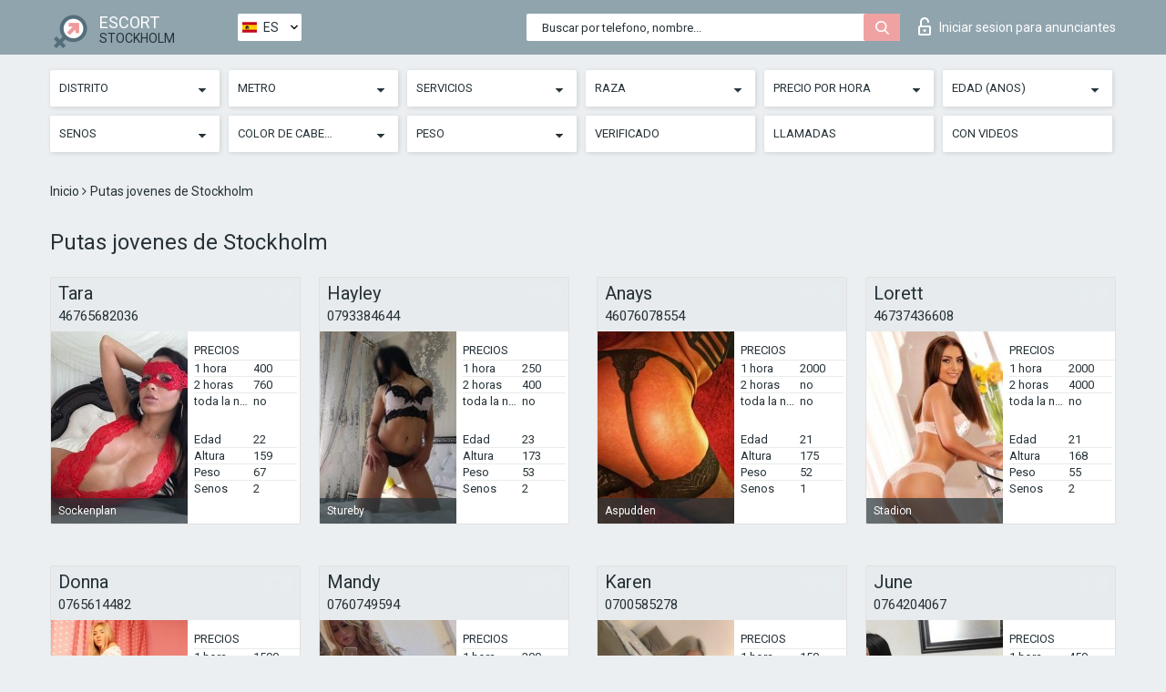

--- FILE ---
content_type: text/html; charset=UTF-8;
request_url: https://escortsitestockholm.com/es/age21-25/
body_size: 9992
content:
<!DOCTYPE html>
<html lang="es">
<head>
	<meta http-equiv=Content-Type content="text/html;charset=UTF-8" />
	<meta http-equiv="X-UA-Compatible" content="IE=edge" />
	<meta name="viewport" content="width=device-width, minimum-scale=1, maximum-scale=1" />
	
	<title>Putas jovenes Stockholm, chicas de top</title>
	<meta name="description" content="Putas jovenes Stockholm capaces de satisfacerle de cualquier manera posible, servicios de sexo anal y oral con un descuento del 20%">
   	<meta name="keywords" content="Stockholm, 21-25">
	<!--Language-->
	<link rel="alternate" hreflang="x-default" href="https://escortsitestockholm.com/age21-25/" />
	<link rel="alternate" hreflang="en" href="https://escortsitestockholm.com/age21-25/" />
	<link rel="alternate" hreflang="pt" href="https://escortsitestockholm.com/pt/age21-25/" />
	<link rel="alternate" hreflang="fr" href="https://escortsitestockholm.com/fr/age21-25/" />
	<link rel="alternate" hreflang="es" href="https://escortsitestockholm.com/es/age21-25/" />
	<link rel="alternate" hreflang="de" href="https://escortsitestockholm.com/de/age21-25/" />
	<link rel="alternate" hreflang="ru" href="https://escortsitestockholm.com/ru/age21-25/" />
	<link rel="canonical" href="https://escortsitestockholm.com/es/age21-25/">
	<!-- different favicon -->
	<link rel="shortcut icon" href="/site1/favicons/favicon.ico" type="image/x-icon" />
	<link rel="apple-touch-icon" href="/site1/favicons/apple-touch-icon.png" />
	<link rel="apple-touch-icon" sizes="57x57" href="/site1/favicons/apple-touch-icon-57x57.png" />
	<link rel="apple-touch-icon" sizes="72x72" href="/site1/favicons/apple-touch-icon-72x72.png" />
	<link rel="apple-touch-icon" sizes="76x76" href="/site1/favicons/apple-touch-icon-76x76.png" />
	<link rel="apple-touch-icon" sizes="114x114" href="/site1/favicons/apple-touch-icon-114x114.png" />
	<link rel="apple-touch-icon" sizes="120x120" href="/site1/favicons/apple-touch-icon-120x120.png" />
	<link rel="apple-touch-icon" sizes="144x144" href="/site1/favicons/apple-touch-icon-144x144.png" />
	<link rel="apple-touch-icon" sizes="152x152" href="/site1/favicons/apple-touch-icon-152x152.png" />
	<link rel="apple-touch-icon" sizes="180x180" href="/site1/favicons/apple-touch-icon-180x180.png" />
	<!--/ different favicon -->
	

	<!--[if IE]><script src="//cdnjs.cloudflare.com/ajax/libs/html5shiv/3.7.3/html5shiv.min.js"></script><![endif]-->
	<link rel="stylesheet" type="text/css" href="/site1/css/app.min.css" />
</head>

<body class="home">
	<!-- header -->
	<div class="up-wrap">
		<div class="up-box">&#8963;</div>
	</div>
	<header id="header" class="header">
		<!-- top -->
		<div class="header-top">
			<div class="container">
				<!-- logo -->
				<a href="/es/" class="logo">
					<img src="/site1/images/logo.png" class="logo__img" alt="logo">
					<span class="logo__text">
						ESCORT<br>
						<i>Stockholm</i>
					</span>
				</a>
				<div class="local ">
	                <!-- lang -->
	                <div class="lang_dropdown">
	                    <div class="lang_dropbtn lang_es">ES</div>
	                    	                    <div class="lang_dropdown-content">
	                        	                        	                     	<a class="lang_en lngs" href="https://escortsitestockholm.com/age21-25/">EN</a>
	                        	                        	                        	                     	<a class="lang_pt lngs" href="https://escortsitestockholm.com/pt/age21-25/">PT</a>
	                        	                        	                        	                     	<a class="lang_fr lngs" href="https://escortsitestockholm.com/fr/age21-25/">FR</a>
	                        	                        	                        	                        	                        	                        	                     	<a class="lang_de lngs" href="https://escortsitestockholm.com/de/age21-25/">DE</a>
	                        	                        	                        	                     	<a class="lang_ru lngs" href="https://escortsitestockholm.com/ru/age21-25/">RU</a>
	                        	                        	                    </div>
	                    	                </div>
	                <!-- end lang -->
      			</div>
				<!-- login -->
				<a href="/user.php?lang=es" class="login"><i class="icon icon-lock"></i>Iniciar sesion <span>para anunciantes</span></a>
				<!-- form -->
				<button class="toggle-search" type="button">
					<img src="/site1/images/search.svg" class="icon-search-lg" alt="search">
				</button>

				<div id="form-search" class="form-search topsearch ">
					<button type="submit" class="btn-search"><i class="icon icon-search"></i>
					</button>
					<input type="text" class="form-search__input topsearch" name="topsearch" placeholder="Buscar por telefono, nombre...">
				</div>
			</div>
		</div>

							<!-- menu button -->
		<button id="menu-button" class="menu-button" type="button"><span class="burger-icon"></span>
		</button>
		<!-- menu -->
		<nav id="menu" class="menu" role="navigation">
			<ul class="menu-list container">
				<li class="menu-list__item menu-list__item_box toggle-dropdown">
					<a href="#" rel="nofollow"><span class="toggle-span">Distrito</span></a>
					<!-- submenu -->
					<ul class="submenu">
					<!-- col -->
															                    <!-- District -->
																										<li class="submenu-list__item">
								<label class="menu__label" for="district0" rel="district0">
									<a href="/es/location-blackeberg/" class="menu__text"> Blackeberg</a>
								</label>
							</li>
														<li class="submenu-list__item">
								<label class="menu__label" for="district0" rel="district0">
									<a href="/es/location-gamla-stan/" class="menu__text"> Gamla stan</a>
								</label>
							</li>
														<li class="submenu-list__item">
								<label class="menu__label" for="district0" rel="district0">
									<a href="/es/location-hallonbergen/" class="menu__text"> Hallonbergen</a>
								</label>
							</li>
														<li class="submenu-list__item">
								<label class="menu__label" for="district0" rel="district0">
									<a href="/es/location-husby/" class="menu__text"> Husby</a>
								</label>
							</li>
														<li class="submenu-list__item">
								<label class="menu__label" for="district0" rel="district0">
									<a href="/es/location-kista/" class="menu__text"> Kista</a>
								</label>
							</li>
														<li class="submenu-list__item">
								<label class="menu__label" for="district0" rel="district0">
									<a href="/es/location-norrmalm/" class="menu__text"> Norrmalm</a>
								</label>
							</li>
														<li class="submenu-list__item">
								<label class="menu__label" for="district0" rel="district0">
									<a href="/es/location-ostermalm/" class="menu__text"> Ostermalm</a>
								</label>
							</li>
														<li class="submenu-list__item">
								<label class="menu__label" for="district0" rel="district0">
									<a href="/es/location-sigtuna/" class="menu__text"> Sigtuna</a>
								</label>
							</li>
														<li class="submenu-list__item">
								<label class="menu__label" for="district0" rel="district0">
									<a href="/es/location-skeppsholmen/" class="menu__text"> Skeppsholmen</a>
								</label>
							</li>
														<li class="submenu-list__item">
								<label class="menu__label" for="district0" rel="district0">
									<a href="/es/location-sodermalm/" class="menu__text"> Sodermalm</a>
								</label>
							</li>
														<li class="submenu-list__item">
								<label class="menu__label" for="district0" rel="district0">
									<a href="/es/location-sodra-angby/" class="menu__text"> Sodra Angby</a>
								</label>
							</li>
														<li class="submenu-list__item">
								<label class="menu__label" for="district0" rel="district0">
									<a href="/es/location-sundbyberg/" class="menu__text"> Sundbyberg</a>
								</label>
							</li>
														<li class="submenu-list__item">
								<label class="menu__label" for="district0" rel="district0">
									<a href="/es/location-vasastan/" class="menu__text"> Vasastan</a>
								</label>
							</li>
																		</ul>
				</li>

												<li class="menu-list__item menu-list__item_box toggle-dropdown">
					<a href="#" rel="nofollow"><span class="toggle-span">Metro</span></a>
					<!-- submenu -->
					<ul class="submenu">
					<!-- col -->
					                    					                    <!-- Subway -->
																	<li class="submenu-col-2">
							<ul class="submenu-list">
								
																								<li class="submenu-list__item">
									<label class="menu__label" for="subway1" rel="subway1">
										<a href="/es/metro-abrahamsberg/" class="menu__text"> Abrahamsberg</a>
									</label>
								</li>
								
																								<li class="submenu-list__item">
									<label class="menu__label" for="subway2" rel="subway2">
										<a href="/es/metro-akalla/" class="menu__text"> Akalla</a>
									</label>
								</li>
								
																								<li class="submenu-list__item">
									<label class="menu__label" for="subway3" rel="subway3">
										<a href="/es/metro-akeshov/" class="menu__text"> Akeshov</a>
									</label>
								</li>
								
																								<li class="submenu-list__item">
									<label class="menu__label" for="subway4" rel="subway4">
										<a href="/es/metro-alby/" class="menu__text"> Alby</a>
									</label>
								</li>
								
																								<li class="submenu-list__item">
									<label class="menu__label" for="subway5" rel="subway5">
										<a href="/es/metro-alvik/" class="menu__text"> Alvik</a>
									</label>
								</li>
								
																								<li class="submenu-list__item">
									<label class="menu__label" for="subway6" rel="subway6">
										<a href="/es/metro-angbyplan/" class="menu__text"> Angbyplan</a>
									</label>
								</li>
								
																								<li class="submenu-list__item">
									<label class="menu__label" for="subway7" rel="subway7">
										<a href="/es/metro-aspudden/" class="menu__text"> Aspudden</a>
									</label>
								</li>
								
																								<li class="submenu-list__item">
									<label class="menu__label" for="subway8" rel="subway8">
										<a href="/es/metro-axelsberg/" class="menu__text"> Axelsberg</a>
									</label>
								</li>
								
																								<li class="submenu-list__item">
									<label class="menu__label" for="subway9" rel="subway9">
										<a href="/es/metro-bagarmossen/" class="menu__text"> Bagarmossen</a>
									</label>
								</li>
								
																								<li class="submenu-list__item">
									<label class="menu__label" for="subway10" rel="subway10">
										<a href="/es/metro-bandhagen/" class="menu__text"> Bandhagen</a>
									</label>
								</li>
								
																								<li class="submenu-list__item">
									<label class="menu__label" for="subway11" rel="subway11">
										<a href="/es/metro-bergshamra/" class="menu__text"> Bergshamra</a>
									</label>
								</li>
								
																								<li class="submenu-list__item">
									<label class="menu__label" for="subway12" rel="subway12">
										<a href="/es/metro-bjorkhagen/" class="menu__text"> Bjorkhagen</a>
									</label>
								</li>
								
																								<li class="submenu-list__item">
									<label class="menu__label" for="subway13" rel="subway13">
										<a href="/es/metro-blackeberg/" class="menu__text"> Blackeberg</a>
									</label>
								</li>
								
																								<li class="submenu-list__item">
									<label class="menu__label" for="subway14" rel="subway14">
										<a href="/es/metro-blasut/" class="menu__text"> Blasut</a>
									</label>
								</li>
								
																								<li class="submenu-list__item">
									<label class="menu__label" for="subway15" rel="subway15">
										<a href="/es/metro-bredang/" class="menu__text"> Bredang</a>
									</label>
								</li>
								
																								<li class="submenu-list__item">
									<label class="menu__label" for="subway16" rel="subway16">
										<a href="/es/metro-brommaplan/" class="menu__text"> Brommaplan</a>
									</label>
								</li>
															</ul>
						</li>

						<li class="submenu-col-2">
							<ul class="submenu-list">
								
																								<li class="submenu-list__item">
									<label class="menu__label" for="subway17" rel="subway17">
										<a href="/es/metro-danderyds-sjukhus/" class="menu__text"> Danderyds sjukhus</a>
									</label>
								</li>
								
																								<li class="submenu-list__item">
									<label class="menu__label" for="subway18" rel="subway18">
										<a href="/es/metro-duvbo/" class="menu__text"> Duvbo</a>
									</label>
								</li>
								
																								<li class="submenu-list__item">
									<label class="menu__label" for="subway19" rel="subway19">
										<a href="/es/metro-enskede-gard/" class="menu__text"> Enskede gard</a>
									</label>
								</li>
								
																								<li class="submenu-list__item">
									<label class="menu__label" for="subway20" rel="subway20">
										<a href="/es/metro-farsta/" class="menu__text"> Farsta</a>
									</label>
								</li>
								
																								<li class="submenu-list__item">
									<label class="menu__label" for="subway21" rel="subway21">
										<a href="/es/metro-farsta-strand/" class="menu__text"> Farsta strand</a>
									</label>
								</li>
								
																								<li class="submenu-list__item">
									<label class="menu__label" for="subway22" rel="subway22">
										<a href="/es/metro-fittja/" class="menu__text"> Fittja</a>
									</label>
								</li>
								
																								<li class="submenu-list__item">
									<label class="menu__label" for="subway23" rel="subway23">
										<a href="/es/metro-fridhemsplan/" class="menu__text"> Fridhemsplan</a>
									</label>
								</li>
								
																								<li class="submenu-list__item">
									<label class="menu__label" for="subway24" rel="subway24">
										<a href="/es/metro-fruangen/" class="menu__text"> Fruangen</a>
									</label>
								</li>
								
																								<li class="submenu-list__item">
									<label class="menu__label" for="subway25" rel="subway25">
										<a href="/es/metro-gamla-stan/" class="menu__text"> Gamla stan</a>
									</label>
								</li>
								
																								<li class="submenu-list__item">
									<label class="menu__label" for="subway26" rel="subway26">
										<a href="/es/metro-gardet/" class="menu__text"> Gardet</a>
									</label>
								</li>
								
																								<li class="submenu-list__item">
									<label class="menu__label" for="subway27" rel="subway27">
										<a href="/es/metro-globen/" class="menu__text"> Globen</a>
									</label>
								</li>
								
																								<li class="submenu-list__item">
									<label class="menu__label" for="subway28" rel="subway28">
										<a href="/es/metro-gubbangen/" class="menu__text"> Gubbangen</a>
									</label>
								</li>
								
																								<li class="submenu-list__item">
									<label class="menu__label" for="subway29" rel="subway29">
										<a href="/es/metro-gullmarsplan/" class="menu__text"> Gullmarsplan</a>
									</label>
								</li>
								
																								<li class="submenu-list__item">
									<label class="menu__label" for="subway30" rel="subway30">
										<a href="/es/metro-hagerstensasen/" class="menu__text"> Hagerstensasen</a>
									</label>
								</li>
								
																								<li class="submenu-list__item">
									<label class="menu__label" for="subway31" rel="subway31">
										<a href="/es/metro-hagsatra/" class="menu__text"> Hagsatra</a>
									</label>
								</li>
								
																								<li class="submenu-list__item">
									<label class="menu__label" for="subway32" rel="subway32">
										<a href="/es/metro-hallonbergen/" class="menu__text"> Hallonbergen</a>
									</label>
								</li>
															</ul>
						</li>

						<li class="submenu-col-2">
							<ul class="submenu-list">
								
																								<li class="submenu-list__item">
									<label class="menu__label" for="subway33" rel="subway33">
										<a href="/es/metro-hallunda/" class="menu__text"> Hallunda</a>
									</label>
								</li>
								
																								<li class="submenu-list__item">
									<label class="menu__label" for="subway34" rel="subway34">
										<a href="/es/metro-hammarbyhojden/" class="menu__text"> Hammarbyhojden</a>
									</label>
								</li>
								
																								<li class="submenu-list__item">
									<label class="menu__label" for="subway35" rel="subway35">
										<a href="/es/metro-hasselby-gard/" class="menu__text"> Hasselby gard</a>
									</label>
								</li>
								
																								<li class="submenu-list__item">
									<label class="menu__label" for="subway36" rel="subway36">
										<a href="/es/metro-hasselby-strand/" class="menu__text"> Hasselby strand</a>
									</label>
								</li>
								
																								<li class="submenu-list__item">
									<label class="menu__label" for="subway37" rel="subway37">
										<a href="/es/metro-hjulsta/" class="menu__text"> Hjulsta</a>
									</label>
								</li>
								
																								<li class="submenu-list__item">
									<label class="menu__label" for="subway38" rel="subway38">
										<a href="/es/metro-hogdalen/" class="menu__text"> Hogdalen</a>
									</label>
								</li>
								
																								<li class="submenu-list__item">
									<label class="menu__label" for="subway39" rel="subway39">
										<a href="/es/metro-hokarangen/" class="menu__text"> Hokarangen</a>
									</label>
								</li>
								
																								<li class="submenu-list__item">
									<label class="menu__label" for="subway40" rel="subway40">
										<a href="/es/metro-hornstull/" class="menu__text"> Hornstull</a>
									</label>
								</li>
								
																								<li class="submenu-list__item">
									<label class="menu__label" for="subway41" rel="subway41">
										<a href="/es/metro-hotorget/" class="menu__text"> Hotorget</a>
									</label>
								</li>
								
																								<li class="submenu-list__item">
									<label class="menu__label" for="subway42" rel="subway42">
										<a href="/es/metro-husby/" class="menu__text"> Husby</a>
									</label>
								</li>
								
																								<li class="submenu-list__item">
									<label class="menu__label" for="subway43" rel="subway43">
										<a href="/es/metro-huvudsta/" class="menu__text"> Huvudsta</a>
									</label>
								</li>
								
																								<li class="submenu-list__item">
									<label class="menu__label" for="subway44" rel="subway44">
										<a href="/es/metro-islandstorget/" class="menu__text"> Islandstorget</a>
									</label>
								</li>
								
																								<li class="submenu-list__item">
									<label class="menu__label" for="subway45" rel="subway45">
										<a href="/es/metro-johannelund/" class="menu__text"> Johannelund</a>
									</label>
								</li>
								
																								<li class="submenu-list__item">
									<label class="menu__label" for="subway46" rel="subway46">
										<a href="/es/metro-karlaplan/" class="menu__text"> Karlaplan</a>
									</label>
								</li>
								
																								<li class="submenu-list__item">
									<label class="menu__label" for="subway47" rel="subway47">
										<a href="/es/metro-karrtorp/" class="menu__text"> Karrtorp</a>
									</label>
								</li>
								
																								<li class="submenu-list__item">
									<label class="menu__label" for="subway48" rel="subway48">
										<a href="/es/metro-kista/" class="menu__text"> Kista</a>
									</label>
								</li>
															</ul>
						</li>

						<li class="submenu-col-2">
							<ul class="submenu-list">
								
																								<li class="submenu-list__item">
									<label class="menu__label" for="subway49" rel="subway49">
										<a href="/es/metro-kristineberg/" class="menu__text"> Kristineberg</a>
									</label>
								</li>
								
																								<li class="submenu-list__item">
									<label class="menu__label" for="subway50" rel="subway50">
										<a href="/es/metro-kungstradgarden/" class="menu__text"> Kungstradgarden</a>
									</label>
								</li>
								
																								<li class="submenu-list__item">
									<label class="menu__label" for="subway51" rel="subway51">
										<a href="/es/metro-liljeholmen/" class="menu__text"> Liljeholmen</a>
									</label>
								</li>
								
																								<li class="submenu-list__item">
									<label class="menu__label" for="subway52" rel="subway52">
										<a href="/es/metro-malarhojden/" class="menu__text"> Malarhojden</a>
									</label>
								</li>
								
																								<li class="submenu-list__item">
									<label class="menu__label" for="subway53" rel="subway53">
										<a href="/es/metro-mariatorget/" class="menu__text"> Mariatorget</a>
									</label>
								</li>
								
																								<li class="submenu-list__item">
									<label class="menu__label" for="subway54" rel="subway54">
										<a href="/es/metro-masmo/" class="menu__text"> Masmo</a>
									</label>
								</li>
								
																								<li class="submenu-list__item">
									<label class="menu__label" for="subway55" rel="subway55">
										<a href="/es/metro-medborgarplatsen/" class="menu__text"> Medborgarplatsen</a>
									</label>
								</li>
								
																								<li class="submenu-list__item">
									<label class="menu__label" for="subway56" rel="subway56">
										<a href="/es/metro-midsommarkransen/" class="menu__text"> Midsommarkransen</a>
									</label>
								</li>
								
																								<li class="submenu-list__item">
									<label class="menu__label" for="subway57" rel="subway57">
										<a href="/es/metro-morby-centrum/" class="menu__text"> Morby centrum</a>
									</label>
								</li>
								
																								<li class="submenu-list__item">
									<label class="menu__label" for="subway58" rel="subway58">
										<a href="/es/metro-nackrosen/" class="menu__text"> Nackrosen</a>
									</label>
								</li>
								
																								<li class="submenu-list__item">
									<label class="menu__label" for="subway59" rel="subway59">
										<a href="/es/metro-norsborg/" class="menu__text"> Norsborg</a>
									</label>
								</li>
								
																								<li class="submenu-list__item">
									<label class="menu__label" for="subway60" rel="subway60">
										<a href="/es/metro-odenplan/" class="menu__text"> Odenplan</a>
									</label>
								</li>
								
																								<li class="submenu-list__item">
									<label class="menu__label" for="subway61" rel="subway61">
										<a href="/es/metro-ornsberg/" class="menu__text"> Ornsberg</a>
									</label>
								</li>
								
																								<li class="submenu-list__item">
									<label class="menu__label" for="subway62" rel="subway62">
										<a href="/es/metro-ostermalmstorg/" class="menu__text"> Ostermalmstorg</a>
									</label>
								</li>
								
																								<li class="submenu-list__item">
									<label class="menu__label" for="subway63" rel="subway63">
										<a href="/es/metro-racksta/" class="menu__text"> Racksta</a>
									</label>
								</li>
								
																								<li class="submenu-list__item">
									<label class="menu__label" for="subway64" rel="subway64">
										<a href="/es/metro-radhuset/" class="menu__text"> Radhuset</a>
									</label>
								</li>
															</ul>
						</li>

						<li class="submenu-col-2">
							<ul class="submenu-list">
								
																								<li class="submenu-list__item">
									<label class="menu__label" for="subway65" rel="subway65">
										<a href="/es/metro-radmansgatan/" class="menu__text"> Radmansgatan</a>
									</label>
								</li>
								
																								<li class="submenu-list__item">
									<label class="menu__label" for="subway66" rel="subway66">
										<a href="/es/metro-ragsved/" class="menu__text"> Ragsved</a>
									</label>
								</li>
								
																								<li class="submenu-list__item">
									<label class="menu__label" for="subway67" rel="subway67">
										<a href="/es/metro-rinkeby/" class="menu__text"> Rinkeby</a>
									</label>
								</li>
								
																								<li class="submenu-list__item">
									<label class="menu__label" for="subway68" rel="subway68">
										<a href="/es/metro-rissne/" class="menu__text"> Rissne</a>
									</label>
								</li>
								
																								<li class="submenu-list__item">
									<label class="menu__label" for="subway69" rel="subway69">
										<a href="/es/metro-ropsten/" class="menu__text"> Ropsten</a>
									</label>
								</li>
								
																								<li class="submenu-list__item">
									<label class="menu__label" for="subway70" rel="subway70">
										<a href="/es/metro-sandsborg/" class="menu__text"> Sandsborg</a>
									</label>
								</li>
								
																								<li class="submenu-list__item">
									<label class="menu__label" for="subway71" rel="subway71">
										<a href="/es/metro-sankt-eriksplan/" class="menu__text"> Sankt Eriksplan</a>
									</label>
								</li>
								
																								<li class="submenu-list__item">
									<label class="menu__label" for="subway72" rel="subway72">
										<a href="/es/metro-satra/" class="menu__text"> Satra</a>
									</label>
								</li>
								
																								<li class="submenu-list__item">
									<label class="menu__label" for="subway73" rel="subway73">
										<a href="/es/metro-skanstull/" class="menu__text"> Skanstull</a>
									</label>
								</li>
								
																								<li class="submenu-list__item">
									<label class="menu__label" for="subway74" rel="subway74">
										<a href="/es/metro-skarholmen/" class="menu__text"> Skarholmen</a>
									</label>
								</li>
								
																								<li class="submenu-list__item">
									<label class="menu__label" for="subway75" rel="subway75">
										<a href="/es/metro-skarmarbrink/" class="menu__text"> Skarmarbrink</a>
									</label>
								</li>
								
																								<li class="submenu-list__item">
									<label class="menu__label" for="subway76" rel="subway76">
										<a href="/es/metro-skarpnack/" class="menu__text"> Skarpnack</a>
									</label>
								</li>
								
																								<li class="submenu-list__item">
									<label class="menu__label" for="subway77" rel="subway77">
										<a href="/es/metro-skogskyrkogarden/" class="menu__text"> Skogskyrkogarden</a>
									</label>
								</li>
								
																								<li class="submenu-list__item">
									<label class="menu__label" for="subway78" rel="subway78">
										<a href="/es/metro-slussen/" class="menu__text"> Slussen</a>
									</label>
								</li>
								
																								<li class="submenu-list__item">
									<label class="menu__label" for="subway79" rel="subway79">
										<a href="/es/metro-sockenplan/" class="menu__text"> Sockenplan</a>
									</label>
								</li>
								
																								<li class="submenu-list__item">
									<label class="menu__label" for="subway80" rel="subway80">
										<a href="/es/metro-solna-centrum/" class="menu__text"> Solna centrum</a>
									</label>
								</li>
															</ul>
						</li>

						<li class="submenu-col-2">
							<ul class="submenu-list">
								
																								<li class="submenu-list__item">
									<label class="menu__label" for="subway81" rel="subway81">
										<a href="/es/metro-stadion/" class="menu__text"> Stadion</a>
									</label>
								</li>
								
																								<li class="submenu-list__item">
									<label class="menu__label" for="subway82" rel="subway82">
										<a href="/es/metro-stadshagen/" class="menu__text"> Stadshagen</a>
									</label>
								</li>
								
																								<li class="submenu-list__item">
									<label class="menu__label" for="subway83" rel="subway83">
										<a href="/es/metro-stora-mossen/" class="menu__text"> Stora mossen</a>
									</label>
								</li>
								
																								<li class="submenu-list__item">
									<label class="menu__label" for="subway84" rel="subway84">
										<a href="/es/metro-stureby/" class="menu__text"> Stureby</a>
									</label>
								</li>
								
																								<li class="submenu-list__item">
									<label class="menu__label" for="subway85" rel="subway85">
										<a href="/es/metro-sundbybergs-centrum/" class="menu__text"> Sundbybergs centrum</a>
									</label>
								</li>
								
																								<li class="submenu-list__item">
									<label class="menu__label" for="subway86" rel="subway86">
										<a href="/es/metro-svedmyra/" class="menu__text"> Svedmyra</a>
									</label>
								</li>
								
																								<li class="submenu-list__item">
									<label class="menu__label" for="subway87" rel="subway87">
										<a href="/es/metro-t-centralen/" class="menu__text"> T-centralen</a>
									</label>
								</li>
								
																								<li class="submenu-list__item">
									<label class="menu__label" for="subway88" rel="subway88">
										<a href="/es/metro-tallkrogen/" class="menu__text"> Tallkrogen</a>
									</label>
								</li>
								
																								<li class="submenu-list__item">
									<label class="menu__label" for="subway89" rel="subway89">
										<a href="/es/metro-tekniska-hogskolan/" class="menu__text"> Tekniska hogskolan</a>
									</label>
								</li>
								
																								<li class="submenu-list__item">
									<label class="menu__label" for="subway90" rel="subway90">
										<a href="/es/metro-telefonplan/" class="menu__text"> Telefonplan</a>
									</label>
								</li>
								
																								<li class="submenu-list__item">
									<label class="menu__label" for="subway91" rel="subway91">
										<a href="/es/metro-tensta/" class="menu__text"> Tensta</a>
									</label>
								</li>
								
																								<li class="submenu-list__item">
									<label class="menu__label" for="subway92" rel="subway92">
										<a href="/es/metro-thorildsplan/" class="menu__text"> Thorildsplan</a>
									</label>
								</li>
								
																								<li class="submenu-list__item">
									<label class="menu__label" for="subway93" rel="subway93">
										<a href="/es/metro-universitetet/" class="menu__text"> Universitetet</a>
									</label>
								</li>
								
																								<li class="submenu-list__item">
									<label class="menu__label" for="subway94" rel="subway94">
										<a href="/es/metro-vallingby/" class="menu__text"> Vallingby</a>
									</label>
								</li>
								
																								<li class="submenu-list__item">
									<label class="menu__label" for="subway95" rel="subway95">
										<a href="/es/metro-varberg/" class="menu__text"> Varberg</a>
									</label>
								</li>
								
																								<li class="submenu-list__item">
									<label class="menu__label" for="subway96" rel="subway96">
										<a href="/es/metro-varby-gard/" class="menu__text"> Varby gard</a>
									</label>
								</li>
															</ul>
						</li>

						<li class="submenu-col-2">
							<ul class="submenu-list">
								
																								<li class="submenu-list__item">
									<label class="menu__label" for="subway97" rel="subway97">
										<a href="/es/metro-vastertorp/" class="menu__text"> Vastertorp</a>
									</label>
								</li>
								
																								<li class="submenu-list__item">
									<label class="menu__label" for="subway98" rel="subway98">
										<a href="/es/metro-vastra-skogen/" class="menu__text"> Vastra skogen</a>
									</label>
								</li>
								
																								<li class="submenu-list__item">
									<label class="menu__label" for="subway99" rel="subway99">
										<a href="/es/metro-vreten/" class="menu__text"> Vreten</a>
									</label>
								</li>
								
																								<li class="submenu-list__item">
									<label class="menu__label" for="subway100" rel="subway100">
										<a href="/es/metro-zinkensdamm/" class="menu__text"> Zinkensdamm</a>
									</label>
								</li>
								
															</ul>
						</li>
										</ul>
				</li>
				

				<li class="menu-list__item menu-list__item_box toggle-dropdown">
					<a href="#" rel="nofollow"><span class="toggle-span">Servicios</span></a>
					<!-- submenu -->
					<ul class="submenu submenu_category">
						<!-- col -->
						<li class="submenu-col-3">
                                                                                                <!-- start sex -->
                                    <ul class="submenu-list">
                                        <li class="submenu-list__title">Sexo</li>
                                        										                                            <li class="submenu-list__item">
                                                <label class="menu__label" for="sex101" rel="sex101">
                                                	<a href="/es/service-classic-sex/" class="menu__text"> Clásico sexo</a>
                                                </label>
                                            </li>
                                        										                                            <li class="submenu-list__item">
                                                <label class="menu__label" for="sex102" rel="sex102">
                                                	<a href="/es/service-a-level/" class="menu__text"> Un nivel</a>
                                                </label>
                                            </li>
                                        										                                            <li class="submenu-list__item">
                                                <label class="menu__label" for="sex103" rel="sex103">
                                                	<a href="/es/service-owo-oral-without-condom/" class="menu__text"> OWO - oral sin condón</a>
                                                </label>
                                            </li>
                                        										                                            <li class="submenu-list__item">
                                                <label class="menu__label" for="sex104" rel="sex104">
                                                	<a href="/es/service-group-sex/" class="menu__text"> Sexo grupal</a>
                                                </label>
                                            </li>
                                        										                                            <li class="submenu-list__item">
                                                <label class="menu__label" for="sex105" rel="sex105">
                                                	<a href="/es/service-double-penetration/" class="menu__text"> Doble penetración</a>
                                                </label>
                                            </li>
                                        										                                            <li class="submenu-list__item">
                                                <label class="menu__label" for="sex106" rel="sex106">
                                                	<a href="/es/service-toys/" class="menu__text"> Juguetes</a>
                                                </label>
                                            </li>
                                        										                                            <li class="submenu-list__item">
                                                <label class="menu__label" for="sex107" rel="sex107">
                                                	<a href="/es/service-fetish/" class="menu__text"> Fetiche</a>
                                                </label>
                                            </li>
                                                                            </ul>
                                    <!-- end sex -->
                                                                                                                                                                                                                                                                                                                                                                                                                                                                                                                                                                                                                                                                                                                                                                                                                                                                                                                                                                                                                                                                                                                                                            <!-- start Additionally -->
                                    <ul class="submenu-list">
                                        <li class="submenu-list__title">Adicionalmente</li>
                                        										                                            <li class="submenu-list__item">
                                                <label class="menu__label" for="additionally108">
                                                	<a href="/es/service-escort/" class="menu__text"> Escolta</a>
                                                </label>
                                            </li>
                                        										                                            <li class="submenu-list__item">
                                                <label class="menu__label" for="additionally109">
                                                	<a href="/es/service-photography/" class="menu__text"> Fotografía</a>
                                                </label>
                                            </li>
                                        										                                            <li class="submenu-list__item">
                                                <label class="menu__label" for="additionally110">
                                                	<a href="/es/service-there-is-a-young-man-for-a-couple/" class="menu__text"> Hay un hombre joven por pareja</a>
                                                </label>
                                            </li>
                                        										                                            <li class="submenu-list__item">
                                                <label class="menu__label" for="additionally111">
                                                	<a href="/es/service-couples/" class="menu__text"> Parejas</a>
                                                </label>
                                            </li>
                                        										                                            <li class="submenu-list__item">
                                                <label class="menu__label" for="additionally112">
                                                	<a href="/es/service-washing-in-the-shower/" class="menu__text"> Lavado en la ducha</a>
                                                </label>
                                            </li>
                                        										                                            <li class="submenu-list__item">
                                                <label class="menu__label" for="additionally113">
                                                	<a href="/es/service-pipshaw/" class="menu__text"> Pipshaw</a>
                                                </label>
                                            </li>
                                        										                                            <li class="submenu-list__item">
                                                <label class="menu__label" for="additionally114">
                                                	<a href="/es/service-rimming/" class="menu__text"> Rimming</a>
                                                </label>
                                            </li>
                                                                            </ul>
                                    <!-- end Additionally -->
                                                                                                                                                                                                            </li>

                        <li class="submenu-col-3">
                                                                                                                                                                                                                                                                                                                                                                                                                                                                        <!-- start Massage -->
                                    <ul class="submenu-list">
                                        <li class="submenu-list__title">Masaje</li>
                                        										                                            <li class="submenu-list__item">
                                                <label class="menu__label" for="massage115">
                                                	<a href="/es/service-professional-massage/" class="menu__text"> Masaje profesional</a>
                                                </label>
                                            </li>
                                        										                                            <li class="submenu-list__item">
                                                <label class="menu__label" for="massage116">
                                                	<a href="/es/service-erotic-massage/" class="menu__text"> Masaje erótico</a>
                                                </label>
                                            </li>
                                        										                                            <li class="submenu-list__item">
                                                <label class="menu__label" for="massage117">
                                                	<a href="/es/service-urologic-massage/" class="menu__text"> Masaje urológico</a>
                                                </label>
                                            </li>
                                        										                                            <li class="submenu-list__item">
                                                <label class="menu__label" for="massage118">
                                                	<a href="/es/service-thai-massage/" class="menu__text"> Masaje tailandés</a>
                                                </label>
                                            </li>
                                        										                                            <li class="submenu-list__item">
                                                <label class="menu__label" for="massage119">
                                                	<a href="/es/service-massotherapy/" class="menu__text"> Masoterapia</a>
                                                </label>
                                            </li>
                                        										                                            <li class="submenu-list__item">
                                                <label class="menu__label" for="massage120">
                                                	<a href="/es/service-four-hand-massage/" class="menu__text"> Masaje a cuatro manos</a>
                                                </label>
                                            </li>
                                        										                                            <li class="submenu-list__item">
                                                <label class="menu__label" for="massage121">
                                                	<a href="/es/service-sports-massage/" class="menu__text"> Masaje deportivo</a>
                                                </label>
                                            </li>
                                        										                                            <li class="submenu-list__item">
                                                <label class="menu__label" for="massage122">
                                                	<a href="/es/service-relaxing-massage/" class="menu__text"> Masaje relajante</a>
                                                </label>
                                            </li>
                                        										                                            <li class="submenu-list__item">
                                                <label class="menu__label" for="massage123">
                                                	<a href="/es/service-sakura-branch/" class="menu__text"> Rama de Sakura</a>
                                                </label>
                                            </li>
                                                                            </ul>
                                    <!-- end Massage -->
                                                                                                                                                                                                                                                                                                                                                                                                                                                                                                                                                                                                                                                                                                                                                                                                                                                                                                            <!-- start Striptease -->
                                    <ul class="submenu-list">
                                        <li class="submenu-list__title">Estriptís</li>
                                        										                                            <li class="submenu-list__item">
                                                <label class="menu__label" for="strip124">
                                                	<a href="/es/service-striptease/" class="menu__text"> Estriptís</a>
                                                </label>
                                            </li>
                                        										                                            <li class="submenu-list__item">
                                                <label class="menu__label" for="strip125">
                                                	<a href="/es/service-belly-dance/" class="menu__text"> Danza del vientre</a>
                                                </label>
                                            </li>
                                        										                                            <li class="submenu-list__item">
                                                <label class="menu__label" for="strip126">
                                                	<a href="/es/service-lesbian/" class="menu__text"> Lesbiana</a>
                                                </label>
                                            </li>
                                                                            </ul>
                                    <!-- end Striptease -->
                                                                                    </li>

                        <li class="submenu-col-3">
                                                                                                                                                                                                                                                                                                                                                                                                            <!-- start BDSM -->
                                    <ul class="submenu-list">
                                        <li class="submenu-list__title">BDSM</li>
                                        										                                            <li class="submenu-list__item">
                                                <label class="menu__label" for="bdsm127">
                                                	<a href="/es/service-mistress/" class="menu__text"> Amante</a>
                                                </label>
                                            </li>
                                        										                                            <li class="submenu-list__item">
                                                <label class="menu__label" for="bdsm128">
                                                	<a href="/es/service-light-domination/" class="menu__text"> Dominación de la luz</a>
                                                </label>
                                            </li>
                                        										                                            <li class="submenu-list__item">
                                                <label class="menu__label" for="bdsm129">
                                                	<a href="/es/service-bdsm/" class="menu__text"> BDSM</a>
                                                </label>
                                            </li>
                                        										                                            <li class="submenu-list__item">
                                                <label class="menu__label" for="bdsm130">
                                                	<a href="/es/service-slave/" class="menu__text"> Esclavo</a>
                                                </label>
                                            </li>
                                        										                                            <li class="submenu-list__item">
                                                <label class="menu__label" for="bdsm131">
                                                	<a href="/es/service-strap-on/" class="menu__text"> Correa</a>
                                                </label>
                                            </li>
                                        										                                            <li class="submenu-list__item">
                                                <label class="menu__label" for="bdsm132">
                                                	<a href="/es/service-role-playing-games/" class="menu__text"> Juegos de rol</a>
                                                </label>
                                            </li>
                                        										                                            <li class="submenu-list__item">
                                                <label class="menu__label" for="bdsm133">
                                                	<a href="/es/service-bandage/" class="menu__text"> Vendaje</a>
                                                </label>
                                            </li>
                                        										                                            <li class="submenu-list__item">
                                                <label class="menu__label" for="bdsm134">
                                                	<a href="/es/service-trampling/" class="menu__text"> Pisoteando</a>
                                                </label>
                                            </li>
                                                                            </ul>
                                    <!-- end BDSM -->
                                                                                                                                                                                                                                                                                                                                                                                                                                                                                                                                                                                                                                                            <!-- start Caress -->
                                    <ul class="submenu-list">
                                        <li class="submenu-list__title">Caricia</li>
                                        										                                            <li class="submenu-list__item">
                                                <label class="menu__label" for="caress135">
                                                	<a href="/es/service-blowjob-condom/" class="menu__text"> Condón mamada</a>
                                                </label>
                                            </li>
                                        										                                            <li class="submenu-list__item">
                                                <label class="menu__label" for="caress136">
                                                	<a href="/es/service-gfe/" class="menu__text"> Una experiencia de novia</a>
                                                </label>
                                            </li>
                                        										                                            <li class="submenu-list__item">
                                                <label class="menu__label" for="caress137">
                                                	<a href="/es/service-deepthroating-blowjob/" class="menu__text"> Mamada de garganta profunda</a>
                                                </label>
                                            </li>
                                        										                                            <li class="submenu-list__item">
                                                <label class="menu__label" for="caress138">
                                                	<a href="/es/service-blowjob-in-the-car/" class="menu__text"> Mamada en el coche</a>
                                                </label>
                                            </li>
                                        										                                            <li class="submenu-list__item">
                                                <label class="menu__label" for="caress139">
                                                	<a href="/es/service-cunnilingus/" class="menu__text"> Cunnilingus</a>
                                                </label>
                                            </li>
                                        										                                            <li class="submenu-list__item">
                                                <label class="menu__label" for="caress140">
                                                	<a href="/es/service-anilingus/" class="menu__text"> Anilingus</a>
                                                </label>
                                            </li>
                                                                            </ul>
                                    <!-- end Caress -->
                                                                                                                                                                                                                                                                                                                                                                                                </li>

                        <li class="submenu-col-3">
                                                                                                                                                                                                                                                                                                                                                                                                                                                                                                                                                                                                <!-- start Fisting -->
                                    <ul class="submenu-list">
                                        <li class="submenu-list__title">Fisting</li>
                                        										                                            <li class="submenu-list__item">
                                                <label class="menu__label" for="fisting141">
                                                	<a href="/es/service-classic-fisting/" class="menu__text"> Fisting clásico</a>
                                                </label>
                                            </li>
                                        										                                            <li class="submenu-list__item">
                                                <label class="menu__label" for="fisting142">
                                                	<a href="/es/service-anal-fisting/" class="menu__text"> Fisting anal</a>
                                                </label>
                                            </li>
                                        										                                            <li class="submenu-list__item">
                                                <label class="menu__label" for="fisting143">
                                                	<a href="/es/service-extreme-fisting/" class="menu__text"> Puño extremo</a>
                                                </label>
                                            </li>
                                                                            </ul>
                                    <!-- end Fisting -->
                                                                                                                                                                                                                                                                                    <!-- start Cum -->
                                    <ul class="submenu-list">
                                        <li class="submenu-list__title">Semen</li>
                                                                                                                            <li class="submenu-list__item">
                                                <label class="menu__label" for="cum144">
                                                	<a href="/es/service-cim/" class="menu__text"> Semen en la boca</a>
                                                </label>
                                            </li>
                                                                                                                            <li class="submenu-list__item">
                                                <label class="menu__label" for="cum145">
                                                	<a href="/es/service-cob/" class="menu__text"> Cum On Breast</a>
                                                </label>
                                            </li>
                                                                                                                            <li class="submenu-list__item">
                                                <label class="menu__label" for="cum146">
                                                	<a href="/es/service-cif/" class="menu__text"> Cum In Face</a>
                                                </label>
                                            </li>
                                                                            </ul>
                                    <!-- end Cum -->
                                                                                                                                                                                                                                                                                                                                                                                                                                                                                                                                                                                                                                                                                                                                                                                    <!-- start WS -->
                                    <ul class="submenu-list">
                                        <li class="submenu-list__title">Deporte acuático</li>
                                        										                                            <li class="submenu-list__item">
                                                <label class="menu__label" for="ws147">
                                                	<a href="/es/service-ws-giving/" class="menu__text"> Deportes acuáticos dando</a>
                                                </label>
                                            </li>
                                        										                                            <li class="submenu-list__item">
                                                <label class="menu__label" for="ws148">
                                                	<a href="/es/service-ws-getting/" class="menu__text"> Deportes acuáticos recibiendo</a>
                                                </label>
                                            </li>
                                                                            </ul>
                                    <!-- end WS -->
                                                                                                                                                                                                                                                                                                                                                                                                                                                                                                						</li>
					</ul>
				</li>

				<li class="menu-list__item menu-list__item_box toggle-dropdown parent">
					<a href="#" rel="nofollow"><span class="toggle-span">Raza</span></a>
					<!-- submenu -->
					<ul class="submenu">
                        <!-- update 6.07.18 -->
                        <!-- Nationals -->
																	        <li class="submenu-list__item">
					        	<label class="menu__label" for="nationals149">
					        	<a href="/es/nation-arab/" class="menu__text"> Árabe</a>
					        	</label>
					        </li>
																	        <li class="submenu-list__item">
					        	<label class="menu__label" for="nationals150">
					        	<a href="/es/nation-asian/" class="menu__text"> Asiáticas</a>
					        	</label>
					        </li>
																	        <li class="submenu-list__item">
					        	<label class="menu__label" for="nationals151">
					        	<a href="/es/nation-ebony-black/" class="menu__text"> Negro</a>
					        	</label>
					        </li>
																	        <li class="submenu-list__item">
					        	<label class="menu__label" for="nationals152">
					        	<a href="/es/nation-european-white/" class="menu__text"> Europeas (blancas)</a>
					        	</label>
					        </li>
																	        <li class="submenu-list__item">
					        	<label class="menu__label" for="nationals153">
					        	<a href="/es/nation-indian/" class="menu__text"> Indias</a>
					        	</label>
					        </li>
																	        <li class="submenu-list__item">
					        	<label class="menu__label" for="nationals154">
					        	<a href="/es/nation-latin/" class="menu__text"> Latinas</a>
					        	</label>
					        </li>
																	        <li class="submenu-list__item">
					        	<label class="menu__label" for="nationals155">
					        	<a href="/es/nation-mixed/" class="menu__text"> Mezclado</a>
					        	</label>
					        </li>
						                        <!-- end update 6.07.18 -->
					</ul>
				</li>

				<!-- new filters -->
				<!-- price -->
				<li class="menu-list__item menu-list__item_box toggle-dropdown parent">
			        <a href="#" rel="nofollow"><span class="toggle-span">Precio por hora</span></a>
			        <!-- submenu -->
			        <ul class="submenu">
			            <!-- col -->
			            <li class="submenu-col-2">
			                <ul class="submenu-list">
			                    			                    <label class="menu__label" for="search-1"><a href="/es/pricecheap/" class="menu__text"> 1-100</a></label>
			                    			                    <label class="menu__label" for="search-5"><a href="/es/price100-250/" class="menu__text"> 100-250</a></label>
			                    			                    <label class="menu__label" for="search-18"><a href="/es/price250-500/" class="menu__text"> 250-500</a></label>
			                    			                    <label class="menu__label" for="search-31"><a href="/es/price500-1000/" class="menu__text"> 500-1000</a></label>
			                    			                    <label class="menu__label" for="search-190"><a href="/es/price1000-5000/" class="menu__text"> 1000-5000</a></label>
			                    			                </ul>
			            </li>
			        </ul>
			    </li>

			    <!-- age -->
			    <li class="menu-list__item menu-list__item_box toggle-dropdown parent">
			        <a href="#" rel="nofollow"><span class="toggle-span">Edad (anos)</span></a>
			        <!-- submenu -->
			        <ul class="submenu">
			            <!-- col -->
			            <li class="submenu-col-2">
			                <ul class="submenu-list">
			                    			                    <label class="menu__label" for="search-2"><a href="/es/age18-20/" class="menu__text"> 18-20</a></label>
			                    			                    <label class="menu__label" for="search-13"><a href="/es/age21-25/" class="menu__text"> 21-25</a></label>
			                    			                    <label class="menu__label" for="search-14"><a href="/es/age26-30/" class="menu__text"> 26-30</a></label>
			                    			                    <label class="menu__label" for="search-15"><a href="/es/age31-35/" class="menu__text"> 31-35</a></label>
			                    			                    <label class="menu__label" for="search-16"><a href="/es/age36-40/" class="menu__text"> 36-40</a></label>
			                    			                    <label class="menu__label" for="search-17"><a href="/es/age40-75/" class="menu__text"> 40-75</a></label>
			                    			                </ul>
			            </li>
			        </ul>
			    </li>

			    <!-- bust -->
			    <li class="menu-list__item menu-list__item_box toggle-dropdown parent">
			        <a href="#" rel="nofollow"><span class="toggle-span">Senos</span></a>
			        <!-- submenu -->
			        <ul class="submenu">
			            <!-- col -->
			            <li class="submenu-col-2">
			                <ul class="submenu-list">
			                    			                    <label class="menu__label" for="search-3"><a href="/es/bust1-2/" class="menu__text"> 1-2</a></label>
			                    			                    <label class="menu__label" for="search-4"><a href="/es/bust2-3/" class="menu__text"> 2-3</a></label>
			                    			                    <label class="menu__label" for="search-11"><a href="/es/bust-medium/" class="menu__text"> 3-4</a></label>
			                    			                    <label class="menu__label" for="search-12"><a href="/es/bust-big/" class="menu__text"> 4+</a></label>
			                    			                </ul>
			            </li>
			        </ul>
			    </li>

                <!-- hair -->
                <li class="menu-list__item menu-list__item_box toggle-dropdown parent">
                    <a href="#" rel="nofollow"><span class="toggle-span">Color de cabello</span></a>
                    <!-- submenu -->
                    <ul class="submenu">
                        <!-- col -->
                        <li class="submenu-col-2">
                            <ul class="submenu-list">
                                                                                                <label class="menu__label" for="search-bl6"><a href="/es/blonde/" class="menu__text"> Rubias </a></label>
                                                                                                <label class="menu__label" for="search-bl7"><a href="/es/brown/" class="menu__text"> Morenas</a></label>
                                                                                                <label class="menu__label" for="search-bl8"><a href="/es/black/" class="menu__text"> Negro</a></label>
                                                                                                <label class="menu__label" for="search-bl9"><a href="/es/red/" class="menu__text"> Pelirrojas</a></label>
                                                            </ul>
                        </li>
                    </ul>
                </li>

                <!-- weight -->
                <li class="menu-list__item menu-list__item_box toggle-dropdown parent">
                    <a href="#" rel="nofollow"><span class="toggle-span">Peso</span></a>
                    <!-- submenu -->
                    <ul class="submenu">
                        <!-- col -->
                        <li class="submenu-col-2">
                            <ul class="submenu-list">
                                                                <input class="menu__checkbox" type="checkbox" name="search-bl" value="26" id="search-26"  />
                                <label class="menu__label" for="search-26"><a href="/es/w40-50/" class="menu__text"> Delgaditas</a></label>
                                                                <input class="menu__checkbox" type="checkbox" name="search-bl" value="27" id="search-27"  />
                                <label class="menu__label" for="search-27"><a href="/es/w50-60/" class="menu__text"> Esbelto</a></label>
                                                                <input class="menu__checkbox" type="checkbox" name="search-bl" value="28" id="search-28"  />
                                <label class="menu__label" for="search-28"><a href="/es/w60-80/" class="menu__text"> Gorditas</a></label>
                                                                <input class="menu__checkbox" type="checkbox" name="search-bl" value="29" id="search-29"  />
                                <label class="menu__label" for="search-29"><a href="/es/w80-100/" class="menu__text"> Gordas</a></label>
                                                            </ul>
                        </li>
                    </ul>
                </li>

			    <li class="menu-list__item menu-list__item_box toggle-dropdown li_filter menu-list__item_label">
			    				        <input class="menu__checkbox" type="checkbox" name="search-bl" value="21" id="search-21"  />
	                <label class="menu__label" for="search-21"><a href="/es/checked/" class="menu__text"> Verificado</a></span></label>
			    </li>

			    <li class="menu-list__item menu-list__item_box toggle-dropdown li_filter menu-list__item_label">
			    				        <input class="menu__checkbox" type="checkbox" name="search-bl" value="22" id="search-22"  />
	                <label class="menu__label" for="search-22"><a href="/es/viezd/" class="menu__text"> Llamadas</a></span></label>
			    </li>

			    <li class="menu-list__item menu-list__item_box toggle-dropdown li_filter menu-list__item_label">
			    				        <input class="menu__checkbox" type="checkbox" name="search-bl" value="23" id="search-23"  />
	                <label class="menu__label" for="search-23"><a href="/es/isvideo/" class="menu__text"> Con videos</a></span></label>
			    </li>
			</ul>
			<!--/ new filters -->
		</nav>
		

			</header>

	<main class="wrapper">
    <!-- CATEGORY BREADCRUMBS -->
        <div class="breadcrumbs clearfix">
            <div class="container">
                <ul class="breadcrumbs-list">
                    <li class="breadcrumbs-list__item">
                        <a href="/es/" class="breadcrumbs__item_link link">Inicio </a><i class="fa fa-angle-right" aria-hidden="true"></i>
                    </li>
                    <li class="breadcrumbs-list__item">
                        <span>Putas jovenes de Stockholm</span>
                    </li>
                </ul>
            </div>
        </div>
        
        <!-- title -->
        <div class="title container">
            <h1>Putas jovenes de Stockholm</h1>
        </div>
        <!-- cards -->
        <section id="cards" class="cards">
            <div class="container">
                <div class="row">
                                  <div class="allformspage">
                    <!-- item -->
<div class="col-xs-6 col-md-4 col-lg-3">
	<div class="card">
		<!-- card-panel -->
		<div class="card-panel">
			<a href="/es/tara-31/" class="card-panel-item card-panel-item_name"><span>Tara</span></a>
			<div class="card-panel-item card-panel-item_tel"><a href="tel:46765682036">46765682036</a></div>
		</div>

		<!-- body -->
		<div class="card-body">
			<!-- image -->
			<a href="/es/tara-31/" class="cards__image" rel="nofollow">
				<img src="/small/20456/101774.jpg" alt="girl">
				<span class="card__subway">
								    Sockenplan
								</span>
			</a>

			<!-- list -->
			 <!-- noindex -->
			<div class="card-list">

				<!-- item -->
				<div class="card-list-item">
					<div class="card-list-item__title">PRECIOS</div>
					<ul class="list">
						<li>
							<span>1 hora</span>
							<span>400</span>
						</li>
						<li>
							<span>2 horas</span>
							<span>760</span>
						</li>
						<li>
							<span>toda la noche</span>
							<span>no</span>
						</li>
					</ul>
				</div>

				<!-- item -->
				<div class="card-list-item">
					<ul class="list">
						<li>
							<span>Edad</span>
							<span>22 </span>
						</li>
						<li>
							<span>Altura</span>
							<span>159</span>
						</li>
						<li>
							<span>Peso</span>
							<span>67</span>
						</li>
						<li>
							<span>Senos</span>
							<span>2</span>
						</li>
					</ul>
				</div>

				<!-- check -->
				<div class="check-label-list">
														</div>

			</div>
			 <!-- /noindex -->
		</div>
	</div>
</div>
<!-- item -->
<div class="col-xs-6 col-md-4 col-lg-3">
	<div class="card">
		<!-- card-panel -->
		<div class="card-panel">
			<a href="/es/hayley-20/" class="card-panel-item card-panel-item_name"><span>Hayley</span></a>
			<div class="card-panel-item card-panel-item_tel"><a href="tel:0793384644">0793384644</a></div>
		</div>

		<!-- body -->
		<div class="card-body">
			<!-- image -->
			<a href="/es/hayley-20/" class="cards__image" rel="nofollow">
				<img src="/small/20427/101603.jpg" alt="girl">
				<span class="card__subway">
								    Stureby
								</span>
			</a>

			<!-- list -->
			 <!-- noindex -->
			<div class="card-list">

				<!-- item -->
				<div class="card-list-item">
					<div class="card-list-item__title">PRECIOS</div>
					<ul class="list">
						<li>
							<span>1 hora</span>
							<span>250</span>
						</li>
						<li>
							<span>2 horas</span>
							<span>400</span>
						</li>
						<li>
							<span>toda la noche</span>
							<span>no</span>
						</li>
					</ul>
				</div>

				<!-- item -->
				<div class="card-list-item">
					<ul class="list">
						<li>
							<span>Edad</span>
							<span>23 </span>
						</li>
						<li>
							<span>Altura</span>
							<span>173</span>
						</li>
						<li>
							<span>Peso</span>
							<span>53</span>
						</li>
						<li>
							<span>Senos</span>
							<span>2</span>
						</li>
					</ul>
				</div>

				<!-- check -->
				<div class="check-label-list">
														</div>

			</div>
			 <!-- /noindex -->
		</div>
	</div>
</div>
<!-- item -->
<div class="col-xs-6 col-md-4 col-lg-3">
	<div class="card">
		<!-- card-panel -->
		<div class="card-panel">
			<a href="/es/anays-8/" class="card-panel-item card-panel-item_name"><span>Anays</span></a>
			<div class="card-panel-item card-panel-item_tel"><a href="tel:46076078554">46076078554</a></div>
		</div>

		<!-- body -->
		<div class="card-body">
			<!-- image -->
			<a href="/es/anays-8/" class="cards__image" rel="nofollow">
				<img src="/small/49110/255768.jpg" alt="girl">
				<span class="card__subway">
								    Aspudden
								</span>
			</a>

			<!-- list -->
			 <!-- noindex -->
			<div class="card-list">

				<!-- item -->
				<div class="card-list-item">
					<div class="card-list-item__title">PRECIOS</div>
					<ul class="list">
						<li>
							<span>1 hora</span>
							<span>2000</span>
						</li>
						<li>
							<span>2 horas</span>
							<span>no</span>
						</li>
						<li>
							<span>toda la noche</span>
							<span>no</span>
						</li>
					</ul>
				</div>

				<!-- item -->
				<div class="card-list-item">
					<ul class="list">
						<li>
							<span>Edad</span>
							<span>21 </span>
						</li>
						<li>
							<span>Altura</span>
							<span>175</span>
						</li>
						<li>
							<span>Peso</span>
							<span>52</span>
						</li>
						<li>
							<span>Senos</span>
							<span>1</span>
						</li>
					</ul>
				</div>

				<!-- check -->
				<div class="check-label-list">
														</div>

			</div>
			 <!-- /noindex -->
		</div>
	</div>
</div>
<!-- item -->
<div class="col-xs-6 col-md-4 col-lg-3">
	<div class="card">
		<!-- card-panel -->
		<div class="card-panel">
			<a href="/es/lorett-4/" class="card-panel-item card-panel-item_name"><span>Lorett</span></a>
			<div class="card-panel-item card-panel-item_tel"><a href="tel:46737436608">46737436608</a></div>
		</div>

		<!-- body -->
		<div class="card-body">
			<!-- image -->
			<a href="/es/lorett-4/" class="cards__image" rel="nofollow">
				<img src="/small/49066/255487.jpg" alt="girl">
				<span class="card__subway">
								    Stadion
								</span>
			</a>

			<!-- list -->
			 <!-- noindex -->
			<div class="card-list">

				<!-- item -->
				<div class="card-list-item">
					<div class="card-list-item__title">PRECIOS</div>
					<ul class="list">
						<li>
							<span>1 hora</span>
							<span>2000</span>
						</li>
						<li>
							<span>2 horas</span>
							<span>4000</span>
						</li>
						<li>
							<span>toda la noche</span>
							<span>no</span>
						</li>
					</ul>
				</div>

				<!-- item -->
				<div class="card-list-item">
					<ul class="list">
						<li>
							<span>Edad</span>
							<span>21 </span>
						</li>
						<li>
							<span>Altura</span>
							<span>168</span>
						</li>
						<li>
							<span>Peso</span>
							<span>55</span>
						</li>
						<li>
							<span>Senos</span>
							<span>2</span>
						</li>
					</ul>
				</div>

				<!-- check -->
				<div class="check-label-list">
														</div>

			</div>
			 <!-- /noindex -->
		</div>
	</div>
</div>
<!-- item -->
<div class="col-xs-6 col-md-4 col-lg-3">
	<div class="card">
		<!-- card-panel -->
		<div class="card-panel">
			<a href="/es/donna-42/" class="card-panel-item card-panel-item_name"><span>Donna</span></a>
			<div class="card-panel-item card-panel-item_tel"><a href="tel:0765614482">0765614482</a></div>
		</div>

		<!-- body -->
		<div class="card-body">
			<!-- image -->
			<a href="/es/donna-42/" class="cards__image" rel="nofollow">
				<img src="/small/49264/256589.jpg" alt="girl">
				<span class="card__subway">
								    Globen
								</span>
			</a>

			<!-- list -->
			 <!-- noindex -->
			<div class="card-list">

				<!-- item -->
				<div class="card-list-item">
					<div class="card-list-item__title">PRECIOS</div>
					<ul class="list">
						<li>
							<span>1 hora</span>
							<span>1500</span>
						</li>
						<li>
							<span>2 horas</span>
							<span>no</span>
						</li>
						<li>
							<span>toda la noche</span>
							<span>no</span>
						</li>
					</ul>
				</div>

				<!-- item -->
				<div class="card-list-item">
					<ul class="list">
						<li>
							<span>Edad</span>
							<span>24 </span>
						</li>
						<li>
							<span>Altura</span>
							<span>168</span>
						</li>
						<li>
							<span>Peso</span>
							<span>48</span>
						</li>
						<li>
							<span>Senos</span>
							<span>4</span>
						</li>
					</ul>
				</div>

				<!-- check -->
				<div class="check-label-list">
														</div>

			</div>
			 <!-- /noindex -->
		</div>
	</div>
</div>
<!-- item -->
<div class="col-xs-6 col-md-4 col-lg-3">
	<div class="card">
		<!-- card-panel -->
		<div class="card-panel">
			<a href="/es/mandy-39/" class="card-panel-item card-panel-item_name"><span>Mandy</span></a>
			<div class="card-panel-item card-panel-item_tel"><a href="tel:0760749594">0760749594</a></div>
		</div>

		<!-- body -->
		<div class="card-body">
			<!-- image -->
			<a href="/es/mandy-39/" class="cards__image" rel="nofollow">
				<img src="/small/20397/101412.jpg" alt="girl">
				<span class="card__subway">
								    Farsta
								</span>
			</a>

			<!-- list -->
			 <!-- noindex -->
			<div class="card-list">

				<!-- item -->
				<div class="card-list-item">
					<div class="card-list-item__title">PRECIOS</div>
					<ul class="list">
						<li>
							<span>1 hora</span>
							<span>300</span>
						</li>
						<li>
							<span>2 horas</span>
							<span>450</span>
						</li>
						<li>
							<span>toda la noche</span>
							<span>no</span>
						</li>
					</ul>
				</div>

				<!-- item -->
				<div class="card-list-item">
					<ul class="list">
						<li>
							<span>Edad</span>
							<span>23 </span>
						</li>
						<li>
							<span>Altura</span>
							<span>170</span>
						</li>
						<li>
							<span>Peso</span>
							<span>50</span>
						</li>
						<li>
							<span>Senos</span>
							<span>3</span>
						</li>
					</ul>
				</div>

				<!-- check -->
				<div class="check-label-list">
														</div>

			</div>
			 <!-- /noindex -->
		</div>
	</div>
</div>
<!-- item -->
<div class="col-xs-6 col-md-4 col-lg-3">
	<div class="card">
		<!-- card-panel -->
		<div class="card-panel">
			<a href="/es/karen-28/" class="card-panel-item card-panel-item_name"><span>Karen</span></a>
			<div class="card-panel-item card-panel-item_tel"><a href="tel:0700585278">0700585278</a></div>
		</div>

		<!-- body -->
		<div class="card-body">
			<!-- image -->
			<a href="/es/karen-28/" class="cards__image" rel="nofollow">
				<img src="/small/20422/101573.jpg" alt="girl">
				<span class="card__subway">
								    Bandhagen
								</span>
			</a>

			<!-- list -->
			 <!-- noindex -->
			<div class="card-list">

				<!-- item -->
				<div class="card-list-item">
					<div class="card-list-item__title">PRECIOS</div>
					<ul class="list">
						<li>
							<span>1 hora</span>
							<span>150</span>
						</li>
						<li>
							<span>2 horas</span>
							<span>285</span>
						</li>
						<li>
							<span>toda la noche</span>
							<span>no</span>
						</li>
					</ul>
				</div>

				<!-- item -->
				<div class="card-list-item">
					<ul class="list">
						<li>
							<span>Edad</span>
							<span>22 </span>
						</li>
						<li>
							<span>Altura</span>
							<span>154</span>
						</li>
						<li>
							<span>Peso</span>
							<span>48</span>
						</li>
						<li>
							<span>Senos</span>
							<span>3</span>
						</li>
					</ul>
				</div>

				<!-- check -->
				<div class="check-label-list">
														</div>

			</div>
			 <!-- /noindex -->
		</div>
	</div>
</div>
<!-- item -->
<div class="col-xs-6 col-md-4 col-lg-3">
	<div class="card">
		<!-- card-panel -->
		<div class="card-panel">
			<a href="/es/june-28/" class="card-panel-item card-panel-item_name"><span>June</span></a>
			<div class="card-panel-item card-panel-item_tel"><a href="tel:0764204067">0764204067</a></div>
		</div>

		<!-- body -->
		<div class="card-body">
			<!-- image -->
			<a href="/es/june-28/" class="cards__image" rel="nofollow">
				<img src="/small/20479/101945.jpg" alt="girl">
				<span class="card__subway">
								    Karlaplan
								</span>
			</a>

			<!-- list -->
			 <!-- noindex -->
			<div class="card-list">

				<!-- item -->
				<div class="card-list-item">
					<div class="card-list-item__title">PRECIOS</div>
					<ul class="list">
						<li>
							<span>1 hora</span>
							<span>450</span>
						</li>
						<li>
							<span>2 horas</span>
							<span>720</span>
						</li>
						<li>
							<span>toda la noche</span>
							<span>no</span>
						</li>
					</ul>
				</div>

				<!-- item -->
				<div class="card-list-item">
					<ul class="list">
						<li>
							<span>Edad</span>
							<span>25 </span>
						</li>
						<li>
							<span>Altura</span>
							<span>159</span>
						</li>
						<li>
							<span>Peso</span>
							<span>73</span>
						</li>
						<li>
							<span>Senos</span>
							<span>2</span>
						</li>
					</ul>
				</div>

				<!-- check -->
				<div class="check-label-list">
														</div>

			</div>
			 <!-- /noindex -->
		</div>
	</div>
</div>
<!-- item -->
<div class="col-xs-6 col-md-4 col-lg-3">
	<div class="card">
		<!-- card-panel -->
		<div class="card-panel">
			<a href="/es/anna-first/" class="card-panel-item card-panel-item_name"><span>Anna First</span></a>
			<div class="card-panel-item card-panel-item_tel"><a href="tel:46731214558">46731214558</a></div>
		</div>

		<!-- body -->
		<div class="card-body">
			<!-- image -->
			<a href="/es/anna-first/" class="cards__image" rel="nofollow">
				<img src="/small/49071/255521.jpg" alt="girl">
				<span class="card__subway">
								    Skogskyrkogarden
								</span>
			</a>

			<!-- list -->
			 <!-- noindex -->
			<div class="card-list">

				<!-- item -->
				<div class="card-list-item">
					<div class="card-list-item__title">PRECIOS</div>
					<ul class="list">
						<li>
							<span>1 hora</span>
							<span>250</span>
						</li>
						<li>
							<span>2 horas</span>
							<span>450</span>
						</li>
						<li>
							<span>toda la noche</span>
							<span>no</span>
						</li>
					</ul>
				</div>

				<!-- item -->
				<div class="card-list-item">
					<ul class="list">
						<li>
							<span>Edad</span>
							<span>23 </span>
						</li>
						<li>
							<span>Altura</span>
							<span>171</span>
						</li>
						<li>
							<span>Peso</span>
							<span>50</span>
						</li>
						<li>
							<span>Senos</span>
							<span>3</span>
						</li>
					</ul>
				</div>

				<!-- check -->
				<div class="check-label-list">
														</div>

			</div>
			 <!-- /noindex -->
		</div>
	</div>
</div>
<!-- item -->
<div class="col-xs-6 col-md-4 col-lg-3">
	<div class="card">
		<!-- card-panel -->
		<div class="card-panel">
			<a href="/es/whitney-28/" class="card-panel-item card-panel-item_name"><span>Whitney</span></a>
			<div class="card-panel-item card-panel-item_tel"><a href="tel:0790501098">0790501098</a></div>
		</div>

		<!-- body -->
		<div class="card-body">
			<!-- image -->
			<a href="/es/whitney-28/" class="cards__image" rel="nofollow">
				<img src="/small/20402/101441.jpg" alt="girl">
				<span class="card__subway">
								    Tallkrogen
								</span>
			</a>

			<!-- list -->
			 <!-- noindex -->
			<div class="card-list">

				<!-- item -->
				<div class="card-list-item">
					<div class="card-list-item__title">PRECIOS</div>
					<ul class="list">
						<li>
							<span>1 hora</span>
							<span>400</span>
						</li>
						<li>
							<span>2 horas</span>
							<span>720</span>
						</li>
						<li>
							<span>toda la noche</span>
							<span>no</span>
						</li>
					</ul>
				</div>

				<!-- item -->
				<div class="card-list-item">
					<ul class="list">
						<li>
							<span>Edad</span>
							<span>24 </span>
						</li>
						<li>
							<span>Altura</span>
							<span>158</span>
						</li>
						<li>
							<span>Peso</span>
							<span>66</span>
						</li>
						<li>
							<span>Senos</span>
							<span>3</span>
						</li>
					</ul>
				</div>

				<!-- check -->
				<div class="check-label-list">
														</div>

			</div>
			 <!-- /noindex -->
		</div>
	</div>
</div>
<!-- item -->
<div class="col-xs-6 col-md-4 col-lg-3">
	<div class="card">
		<!-- card-panel -->
		<div class="card-panel">
			<a href="/es/adrianne-16/" class="card-panel-item card-panel-item_name"><span>Adrianne</span></a>
			<div class="card-panel-item card-panel-item_tel"><a href="tel:46765682034">46765682034</a></div>
		</div>

		<!-- body -->
		<div class="card-body">
			<!-- image -->
			<a href="/es/adrianne-16/" class="cards__image" rel="nofollow">
				<img src="/small/20470/101865.jpg" alt="girl">
				<span class="card__subway">
								    Skogskyrkogarden
								</span>
			</a>

			<!-- list -->
			 <!-- noindex -->
			<div class="card-list">

				<!-- item -->
				<div class="card-list-item">
					<div class="card-list-item__title">PRECIOS</div>
					<ul class="list">
						<li>
							<span>1 hora</span>
							<span>300</span>
						</li>
						<li>
							<span>2 horas</span>
							<span>570</span>
						</li>
						<li>
							<span>toda la noche</span>
							<span>no</span>
						</li>
					</ul>
				</div>

				<!-- item -->
				<div class="card-list-item">
					<ul class="list">
						<li>
							<span>Edad</span>
							<span>23 </span>
						</li>
						<li>
							<span>Altura</span>
							<span>154</span>
						</li>
						<li>
							<span>Peso</span>
							<span>67</span>
						</li>
						<li>
							<span>Senos</span>
							<span>1</span>
						</li>
					</ul>
				</div>

				<!-- check -->
				<div class="check-label-list">
														</div>

			</div>
			 <!-- /noindex -->
		</div>
	</div>
</div>
<!-- item -->
<div class="col-xs-6 col-md-4 col-lg-3">
	<div class="card">
		<!-- card-panel -->
		<div class="card-panel">
			<a href="/es/vicky-50/" class="card-panel-item card-panel-item_name"><span>Vicky</span></a>
			<div class="card-panel-item card-panel-item_tel"><a href="tel:0760974923">0760974923</a></div>
		</div>

		<!-- body -->
		<div class="card-body">
			<!-- image -->
			<a href="/es/vicky-50/" class="cards__image" rel="nofollow">
				<img src="/small/49068/255498.jpg" alt="girl">
				<span class="card__subway">
								    Gamla stan
								</span>
			</a>

			<!-- list -->
			 <!-- noindex -->
			<div class="card-list">

				<!-- item -->
				<div class="card-list-item">
					<div class="card-list-item__title">PRECIOS</div>
					<ul class="list">
						<li>
							<span>1 hora</span>
							<span>2000</span>
						</li>
						<li>
							<span>2 horas</span>
							<span>4000</span>
						</li>
						<li>
							<span>toda la noche</span>
							<span>no</span>
						</li>
					</ul>
				</div>

				<!-- item -->
				<div class="card-list-item">
					<ul class="list">
						<li>
							<span>Edad</span>
							<span>22 </span>
						</li>
						<li>
							<span>Altura</span>
							<span>166</span>
						</li>
						<li>
							<span>Peso</span>
							<span>53</span>
						</li>
						<li>
							<span>Senos</span>
							<span>2</span>
						</li>
					</ul>
				</div>

				<!-- check -->
				<div class="check-label-list">
														</div>

			</div>
			 <!-- /noindex -->
		</div>
	</div>
</div>
<!-- item -->
<div class="col-xs-6 col-md-4 col-lg-3">
	<div class="card">
		<!-- card-panel -->
		<div class="card-panel">
			<a href="/es/asu-1/" class="card-panel-item card-panel-item_name"><span>Asu</span></a>
			<div class="card-panel-item card-panel-item_tel"><a href="tel:46766921050">46766921050</a></div>
		</div>

		<!-- body -->
		<div class="card-body">
			<!-- image -->
			<a href="/es/asu-1/" class="cards__image" rel="nofollow">
				<img src="/small/49038/255265.jpg" alt="girl">
				<span class="card__subway">
								    Huvudsta
								</span>
			</a>

			<!-- list -->
			 <!-- noindex -->
			<div class="card-list">

				<!-- item -->
				<div class="card-list-item">
					<div class="card-list-item__title">PRECIOS</div>
					<ul class="list">
						<li>
							<span>1 hora</span>
							<span>2500</span>
						</li>
						<li>
							<span>2 horas</span>
							<span>4500</span>
						</li>
						<li>
							<span>toda la noche</span>
							<span>no</span>
						</li>
					</ul>
				</div>

				<!-- item -->
				<div class="card-list-item">
					<ul class="list">
						<li>
							<span>Edad</span>
							<span>24 </span>
						</li>
						<li>
							<span>Altura</span>
							<span>165</span>
						</li>
						<li>
							<span>Peso</span>
							<span>60</span>
						</li>
						<li>
							<span>Senos</span>
							<span>3</span>
						</li>
					</ul>
				</div>

				<!-- check -->
				<div class="check-label-list">
														</div>

			</div>
			 <!-- /noindex -->
		</div>
	</div>
</div>
<!-- item -->
<div class="col-xs-6 col-md-4 col-lg-3">
	<div class="card">
		<!-- card-panel -->
		<div class="card-panel">
			<a href="/es/aylin-7/" class="card-panel-item card-panel-item_name"><span>Aylin</span></a>
			<div class="card-panel-item card-panel-item_tel"><a href="tel:0737817901">0737817901</a></div>
		</div>

		<!-- body -->
		<div class="card-body">
			<!-- image -->
			<a href="/es/aylin-7/" class="cards__image" rel="nofollow">
				<img src="/small/49241/256496.jpg" alt="girl">
				<span class="card__subway">
								    Skanstull
								</span>
			</a>

			<!-- list -->
			 <!-- noindex -->
			<div class="card-list">

				<!-- item -->
				<div class="card-list-item">
					<div class="card-list-item__title">PRECIOS</div>
					<ul class="list">
						<li>
							<span>1 hora</span>
							<span>2000</span>
						</li>
						<li>
							<span>2 horas</span>
							<span>4000</span>
						</li>
						<li>
							<span>toda la noche</span>
							<span>no</span>
						</li>
					</ul>
				</div>

				<!-- item -->
				<div class="card-list-item">
					<ul class="list">
						<li>
							<span>Edad</span>
							<span>24 </span>
						</li>
						<li>
							<span>Altura</span>
							<span>170</span>
						</li>
						<li>
							<span>Peso</span>
							<span>50</span>
						</li>
						<li>
							<span>Senos</span>
							<span>2</span>
						</li>
					</ul>
				</div>

				<!-- check -->
				<div class="check-label-list">
														</div>

			</div>
			 <!-- /noindex -->
		</div>
	</div>
</div>
<!-- item -->
<div class="col-xs-6 col-md-4 col-lg-3">
	<div class="card">
		<!-- card-panel -->
		<div class="card-panel">
			<a href="/es/mika-4/" class="card-panel-item card-panel-item_name"><span>Mika</span></a>
			<div class="card-panel-item card-panel-item_tel"><a href="tel:421940577261">421940577261</a></div>
		</div>

		<!-- body -->
		<div class="card-body">
			<!-- image -->
			<a href="/es/mika-4/" class="cards__image" rel="nofollow">
				<img src="/small/2472/13706.jpg" alt="girl">
				<span class="card__subway">
								    Angbyplan
								</span>
			</a>

			<!-- list -->
			 <!-- noindex -->
			<div class="card-list">

				<!-- item -->
				<div class="card-list-item">
					<div class="card-list-item__title">PRECIOS</div>
					<ul class="list">
						<li>
							<span>1 hora</span>
							<span>4000</span>
						</li>
						<li>
							<span>2 horas</span>
							<span>no</span>
						</li>
						<li>
							<span>toda la noche</span>
							<span>no</span>
						</li>
					</ul>
				</div>

				<!-- item -->
				<div class="card-list-item">
					<ul class="list">
						<li>
							<span>Edad</span>
							<span>25 </span>
						</li>
						<li>
							<span>Altura</span>
							<span>169</span>
						</li>
						<li>
							<span>Peso</span>
							<span>49</span>
						</li>
						<li>
							<span>Senos</span>
							<span>2</span>
						</li>
					</ul>
				</div>

				<!-- check -->
				<div class="check-label-list">
														</div>

			</div>
			 <!-- /noindex -->
		</div>
	</div>
</div>
<!-- item -->
<div class="col-xs-6 col-md-4 col-lg-3">
	<div class="card">
		<!-- card-panel -->
		<div class="card-panel">
			<a href="/es/mary-40/" class="card-panel-item card-panel-item_name"><span>Mary</span></a>
			<div class="card-panel-item card-panel-item_tel"><a href="tel:0728498779">0728498779</a></div>
		</div>

		<!-- body -->
		<div class="card-body">
			<!-- image -->
			<a href="/es/mary-40/" class="cards__image" rel="nofollow">
				<img src="/small/20449/101734.jpg" alt="girl">
				<span class="card__subway">
								    Ornsberg
								</span>
			</a>

			<!-- list -->
			 <!-- noindex -->
			<div class="card-list">

				<!-- item -->
				<div class="card-list-item">
					<div class="card-list-item__title">PRECIOS</div>
					<ul class="list">
						<li>
							<span>1 hora</span>
							<span>200</span>
						</li>
						<li>
							<span>2 horas</span>
							<span>320</span>
						</li>
						<li>
							<span>toda la noche</span>
							<span>no</span>
						</li>
					</ul>
				</div>

				<!-- item -->
				<div class="card-list-item">
					<ul class="list">
						<li>
							<span>Edad</span>
							<span>21 </span>
						</li>
						<li>
							<span>Altura</span>
							<span>163</span>
						</li>
						<li>
							<span>Peso</span>
							<span>72</span>
						</li>
						<li>
							<span>Senos</span>
							<span>2</span>
						</li>
					</ul>
				</div>

				<!-- check -->
				<div class="check-label-list">
														</div>

			</div>
			 <!-- /noindex -->
		</div>
	</div>
</div>
                    
                    </div>
                </div>
            </div>
        </section>
	</div>
	</main>

	<input type="hidden" id="siteadvsearchressearch" value="" />

	<script src="/site1/js/modernizr-custom.min.js"></script>
	<script src="/site1/js/jq.min.js"></script>
	<script src="/site1/js/app.min.js"></script>

	<link href="/site1/style.css" rel="stylesheet" type="text/css" />
	<link href='//fonts.googleapis.com/css?family=Roboto:400italic,400,700,300&amp;subset=cyrillic' rel='stylesheet' type='text/css' />
	<link href='//maxcdn.bootstrapcdn.com/font-awesome/4.7.0/css/font-awesome.min.css' rel='stylesheet' type='text/css' />
	<link rel="stylesheet" href="/js/rangeSlider/css/ion.rangeSlider.css" type="text/css" media="screen" />
	<link rel="stylesheet" href="/js/rangeSlider/css/ion.rangeSlider.skinHTML5.css" type="text/css" media="screen" />
	<link href="/js/LightGallery/css/lightgallery.css" rel="stylesheet">

	<script src="/js/main.js"></script>
	<script src="/inc/modules/filters/filter_ajax.js?v=2"></script>
</body>
</html>